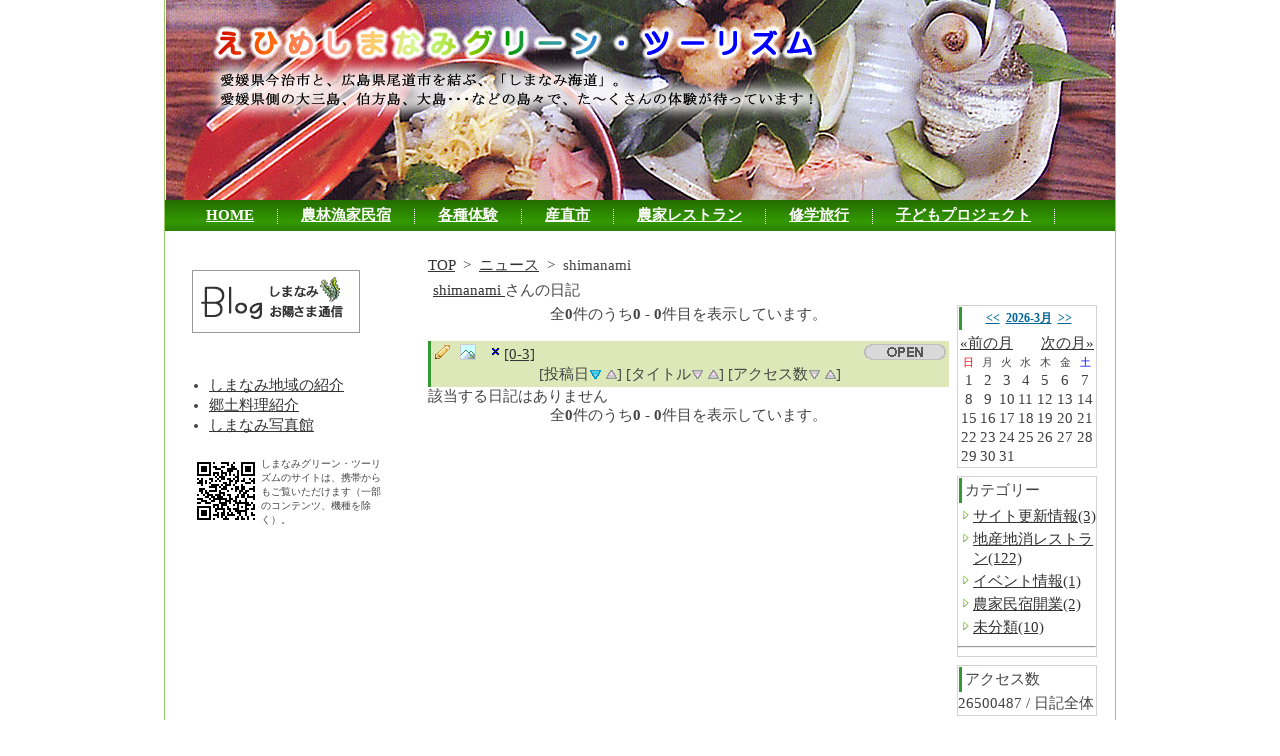

--- FILE ---
content_type: text/html; charset=UTF-8
request_url: http://shimanami.ciao.jp/modules/d3diary/index.php?req_uid=1&year=0&month=3&odr=time_dscyear=2016year=year=2019year=year=&mofst=24
body_size: 4687
content:
<!DOCTYPE html PUBLIC "-//W3C//DTD XHTML 1.0 Transitional//EN" "http://www.w3.org/TR/xhtml1/DTD/xhtml1-transitional.dtd">
<html xmlns="http://www.w3.org/1999/xhtml" xml:lang="ja" lang="ja">
<head>
<meta http-equiv="Content-Type" content="text/html; charset=utf-8" />
<meta http-equiv="content-style-type" content="text/css" />
<meta http-equiv="content-script-type" content="text/javascript" />
<meta http-equiv="content-language" content="ja" />
<meta name="robots" content="index,follow" />
<meta name="keywords" content="しまなみ海道,グリーンツーリズム,体験交流,農業,漁業,林業,魚釣り,潮流,果物狩り,瀬戸,今治,尾道" />
<meta name="description" content="愛媛県今治市と、広島県尾道市を結ぶ「しまなみ海道」。愛媛県側の大三島、伯方島、大島、岩城島、佐島、弓削島などでた～くさんの体験が待っています！" />
<meta name="rating" content="general" />
<meta name="author" content="Shimanami Green Tourism" />
<meta name="copyright" content="Copyright &copy; 2005-2013" />
<meta name="generator" content="XOOPS Cube" />
<link rel="shortcut icon" href="http://shimanami.ciao.jp/favicon.ico" />
<link rel="stylesheet" type="text/css" media="screen" href="http://shimanami.ciao.jp/xoops.css" />

  <link rel="stylesheet" type="text/css" media="screen" href="http://shimanami.ciao.jp/themes/tenkai/style.css" />

<title>「えひめしまなみグリーンツーリズム」で農漁村体験！ - shimanamiさんの日記</title>
<!-- RMV: added module header -->
<script type="text/javascript" src="//www.google.com/jsapi"></script>
<script type="text/javascript"><!--
google.load("language", "1"); 
google.load("jquery", "1");
google.load("jqueryui", "1");
//-->
</script>
<link type="text/css" rel="stylesheet" href="http://ajax.googleapis.com/ajax/libs/jqueryui/1.7.0/themes/smoothness/jquery-ui.css" />
<link rel="stylesheet" type="text/css" media="all" href="http://shimanami.ciao.jp/modules/d3diary/index.php?page=main_css" />
<script type="text/javascript" src="http://shimanami.ciao.jp/modules/d3diary/index.php?page=loader&src=tag.js"></script>
<link rel="alternate" type="application/rss+xml" title="RDF" href="http://shimanami.ciao.jp/modules/d3diary/rdf.php?uid=1&cid=0" />

<script type="text/javascript">
<!--
//--></script><script type="text/javascript" src="http://shimanami.ciao.jp/include/xoops.js"></script><script type="text/javascript"><!--
// -->
</script>

<script type="text/javascript">

  var _gaq = _gaq || [];
  _gaq.push(['_setAccount', 'UA-37286752-1']);
  _gaq.push(['_trackPageview']);

  (function() {
    var ga = document.createElement('script'); ga.type = 'text/javascript'; ga.async = true;
    ga.src = ('https:' == document.location.protocol ? 'https://ssl' : 'http://www') + '.google-analytics.com/ga.js';
    var s = document.getElementsByTagName('script')[0]; s.parentNode.insertBefore(ga, s);
  })();

</script>

<link rel="alternate" media="handheld" type="text/html" href="http://shimanami.ciao.jp/modules/d3diary/index.php?req_uid=1&year=0&month=3&odr=time_dscyear=2016year=year=2019year=year=&mofst=24" /></head>
<body>
<div class="outline">
<table cellspacing="0">
  <tr>

  </tr>
  <tr>
    <td class="headerlogo">
    
    
    <SCRIPT LANGUAGE="JavaScript">
<!--
simg=new Array(6);
simg[0] = "http://shimanami.ciao.jp/themes/tenkai/images/01.jpg";
simg[1] = "http://shimanami.ciao.jp/themes/tenkai/images/02.jpg";
simg[2] = "http://shimanami.ciao.jp/themes/tenkai/images/03.jpg";
simg[3] = "http://shimanami.ciao.jp/themes/tenkai/images/04.jpg";
simg[4] = "http://shimanami.ciao.jp/themes/tenkai/images/05.jpg";
simg[5] = "http://shimanami.ciao.jp/themes/tenkai/images/06.jpg";
Myimg=Math.floor(6*Math.random());
document.write("<center><img src='"+simg[Myimg]+"'></center>");
//-->
</SCRIPT>
</td>
  </tr>
</table>

<div class="headerbar">
  
              <!-- メインメニュー部分 -->
                <div class="maintop">
                    
    <a href="http://shimanami.ciao.jp/" target="_self">HOME</a> 　        <img src="http://shimanami.ciao.jp/themes/shimanami/images/shikiri.jpg" width="1" height="15" align="absmiddle" />        　       
    <a href="http://shimanami.ciao.jp/modules/gnavi/index.php?page=map&cid=2" target="_self">農林漁家民宿</a> 　        <img src="http://shimanami.ciao.jp/themes/shimanami/images/shikiri.jpg" width="1" height="15" align="absmiddle" />        　       
    <a href="http://shimanami.ciao.jp/modules/gnavi/index.php?page=map&cid=3" target="_self">各種体験</a> 　        <img src="http://shimanami.ciao.jp/themes/shimanami/images/shikiri.jpg" width="1" height="15" align="absmiddle" />        　       
    <a href="http://shimanami.ciao.jp/modules/gnavi/index.php?cid=4&page=map" target="_self">産直市</a> 　        <img src="http://shimanami.ciao.jp/themes/shimanami/images/shikiri.jpg" width="1" height="15" align="absmiddle" />        　       
    <a href="http://shimanami.ciao.jp/modules/gnavi/index.php?cid=1&page=map" target="_self">農家レストラン</a> 　        <img src="http://shimanami.ciao.jp/themes/shimanami/images/shikiri.jpg" width="1" height="15" align="absmiddle" />        　       
    <a href="http://shimanami.ciao.jp/modules/contents/index.php?cat_id=5" target="_self">修学旅行</a> 　        <img src="http://shimanami.ciao.jp/themes/shimanami/images/shikiri.jpg" width="1" height="15" align="absmiddle" />        　       
    <a href="http://shimanami.ciao.jp/kopro/" target="_self">子どもプロジェクト</a> 　        <img src="http://shimanami.ciao.jp/themes/shimanami/images/shikiri.jpg" width="1" height="15" align="absmiddle" />        　   

  
<!-- サブリンク部分 -->
                        </div>
</td>
        </tr>
        <tr>
          <td>
</div>
		  <table cellspacing="0">
<tr>
<td id="leftcolumn" class="leftcolumn">
<!-- Start left blocks loop -->
<br />
        
<div class="leftblockContent"><a href="http://blog.goo.ne.jp/shimanamigt" target="blank"><img src="http://shimanami.ciao.jp/uploads/photos0/6.jpg"></a><br><br>

</div>
        
<div class="leftblockContent"><!-- START MODULE MENU LOOP -->
<ul>
	<li>
			<a class="menuMain" href="http://shimanami.ciao.jp/modules/contents/index.php?cat_id=1" target="_self">しまなみ地域の紹介</a>
				</li>
	<li>
			<a class="menuMain" href="http://shimanami.ciao.jp/modules/recipe/index.php" target="_self">郷土料理紹介</a>
				</li>
	<li>
			<a class="menuMain" href="http://shimanami.ciao.jp/album_shimanami/album.cgi" target="_blank">しまなみ写真館</a>
				</li>
</ul>
<!-- END MODULE MENU LOOP --></div>
        
<div class="leftblockContent"><img src="http://shimanami.ciao.jp/uploads/photos0/7.gif" alt="QRコード" align="left"><font size="-2">しまなみグリーン・ツーリズムのサイトは、携帯からもご覧いただけます（一部のコンテンツ、機種を除く）。</font></div>
<!-- End left blocks loop --></td>

<td id="centercolumn" class="centercolumn">
<div class="content"><!-- start module contents -->
<div id="d3d_breadcrumbs">
	<a href="http://shimanami.ciao.jp/">TOP</a>
		    		&nbsp;>&nbsp;
					<a href="http://shimanami.ciao.jp/modules/d3diary/index.php?page=diarylist">ニュース</a>
			    		    		&nbsp;>&nbsp;
					shimanami
			    	</div>

<p><a href="http://shimanami.ciao.jp/userinfo.php?uid=1">
	shimanami
	</a>
	さんの日記


</p>
<div id="d3dWrap" style="clear:both;">

  <div id="d3dMainLeft">
  <div id="d3dMainBodyLeft">



<div class="boxNavi" style="text-align:center;">
全<strong>0</strong>件のうち<strong>0</strong> - <strong>0</strong>件目を表示しています。<br /><br />
</div><!-- /boxNavi -->

<div class="item" style="border:0px ;">
<div class="itemInfo" style="text-align:center;">
<img src="http://shimanami.ciao.jp/modules/d3diary/images/open0.gif" border=0 style="float:right;"/>
<span class="d3dlinkEntry" style="float:left;" /></span>
<a href="http://shimanami.ciao.jp/modules/d3diary/index.php?page=photolist&amp;req_uid=1&amp;year=0&amp;month=3&amp;odr=time_dscyear=2016year=year=2019year=year=" class="d3dlinkImage" title="画像一覧" style="float:left;" ></a>

<div style="text-align:left;">
<span class="d3dQueryInfo"><a href="http://shimanami.ciao.jp/modules/d3diary/index.php?req_uid=1&amp;odr=time_dscyear=2016year=year=2019year=year=" class="d3dTurnoff" title="抽出条件解除">[0-3]</a></span><br/>
</div>
<div style="clear:both;">
[投稿日<a href="http://shimanami.ciao.jp/modules/d3diary/index.php?req_uid=1&amp;year=0&amp;month=3&amp;odr=time_dsc" class="d3dSortDsc_s" title="降順"><span>&nbsp;</span></a> <a href="http://shimanami.ciao.jp/modules/d3diary/index.php?req_uid=1&amp;year=0&amp;month=3&amp;odr=time_asc" class="d3dSortAsc" title="昇順"><span>&nbsp;</span></a>]
[タイトル<a href="http://shimanami.ciao.jp/modules/d3diary/index.php?req_uid=1&amp;year=0&amp;month=3&amp;odr=title_dsc" class="d3dSortDsc" title="降順"><span>&nbsp;</span></a> <a href="http://shimanami.ciao.jp/modules/d3diary/index.php?req_uid=1&amp;year=0&amp;month=3&amp;odr=title_asc" class="d3dSortAsc" title="昇順"><span>&nbsp;</span></a>]
[アクセス数<a href="http://shimanami.ciao.jp/modules/d3diary/index.php?req_uid=1&amp;year=0&amp;month=3&amp;odr=hit_dsc" class="d3dSortDsc" title="降順"><span>&nbsp;</span></a> <a href="http://shimanami.ciao.jp/modules/d3diary/index.php?req_uid=1&amp;year=0&amp;month=3&amp;odr=hit_asc" class="d3dSortAsc" title="昇順"><span>&nbsp;</span></a>]
</div>
</div><!-- /itemInfo -->
</div><!-- /item -->

該当する日記はありません


<div class="boxNavi" style="text-align:center;">
全<strong>0</strong>件のうち<strong>0</strong> - <strong>0</strong>件目を表示しています。<br /><br />
</div><!-- /boxNavi -->

</form>
</div><!-- /d3MainBodyxxx -->
</div><!-- /d3Mainxxxx -->

  <div id="d3dSideRight">
  <!-- start right block contents -->
<div class="itemSide">



<div class="item">
<div class="itemHead" style="text-align:center;">
<span class="itemTitle">
<a href="http://shimanami.ciao.jp/modules/d3diary/index.php?req_uid=1&amp;odr=time_dscyear=2016year=year=2019year=year=year=2025&amp;month=3" title="2025-3">&lt;&lt;</a>&nbsp;
<a href="http://shimanami.ciao.jp/modules/d3diary/index.php?req_uid=1&amp;odr=time_dscyear=2016year=year=2019year=year=year=2026&month=3">2026-3月</a>&nbsp;
<a href="http://shimanami.ciao.jp/modules/d3diary/index.php?req_uid=1&amp;odr=time_dscyear=2016year=year=2019year=year=year=2027&amp;month=3" title="2027-3">&gt;&gt;</a>
</span>
</div><!-- /itemHead -->
<div class="d3dCalender">
<table class="outer" style="text-align:center;">
<tr><td colspan=7><a style='float:left;' href='http://shimanami.ciao.jp/modules/d3diary/index.php?req_uid=1&amp;odr=time_dscyear=2016year=year=2019year=year=&amp;year=2026&amp;month=02'>&laquo;前の月</a><a style='float:right;' href='http://shimanami.ciao.jp/modules/d3diary/index.php?req_uid=1&amp;odr=time_dscyear=2016year=year=2019year=year=&amp;year=2026&amp;month=04'>次の月&raquo;</a><div class='clear'></div></td></tr><tr class='d3d_week'><td><font color='red'>日</font></td><td>月</td><td>火</td><td>水</td><td>木</td><td>金</td><td><font color='blue'>土</font></td></tr><tr><td>1</td><td>2</td><td>3</td><td>4</td><td>5</td><td>6</td><td>7</td></tr><tr><td>8</td><td>9</td><td>10</td><td>11</td><td>12</td><td>13</td><td>14</td></tr><tr><td>15</td><td>16</td><td>17</td><td>18</td><td>19</td><td>20</td><td>21</td></tr><tr><td>22</td><td>23</td><td>24</td><td>25</td><td>26</td><td>27</td><td>28</td></tr><tr><td>29</td><td>30</td><td>31</td><td></td><td></td><td></td><td></td></tr>
</table>
</div><!-- /d3dCalender -->
</div><!-- /item -->

<div class="item">
<div class="itemHead">
カテゴリー
</div><!-- /itemHead -->
<div class="itemBody">
<ul class="yd_rightarea">
   	<li>
		<a href="http://shimanami.ciao.jp/modules/d3diary/index.php?req_uid=1&amp;year=0&amp;month=3&amp;odr=time_dscyear=2016year=year=2019year=year=&amp;mode=category&amp;cid=1">サイト更新情報(3)</a>
		</li>
      	<li>
		<a href="http://shimanami.ciao.jp/modules/d3diary/index.php?req_uid=1&amp;year=0&amp;month=3&amp;odr=time_dscyear=2016year=year=2019year=year=&amp;mode=category&amp;cid=2">地産地消レストラン(122)</a>
		</li>
      	<li>
		<a href="http://shimanami.ciao.jp/modules/d3diary/index.php?req_uid=1&amp;year=0&amp;month=3&amp;odr=time_dscyear=2016year=year=2019year=year=&amp;mode=category&amp;cid=3">イベント情報(1)</a>
		</li>
      	<li>
		<a href="http://shimanami.ciao.jp/modules/d3diary/index.php?req_uid=1&amp;year=0&amp;month=3&amp;odr=time_dscyear=2016year=year=2019year=year=&amp;mode=category&amp;cid=4">農家民宿開業(2)</a>
		</li>
      	<li>
		<a href="http://shimanami.ciao.jp/modules/d3diary/index.php?req_uid=1&amp;year=0&amp;month=3&amp;odr=time_dscyear=2016year=year=2019year=year=&amp;mode=category&amp;cid=0">未分類(10)</a>
		</li>
   <hr />
               </ul>
</div><!-- /itemBody -->
</div><!-- /item -->

<div class="item">
<div class="itemHead">
アクセス数
</div><!-- /itemHead -->
<div class="itemBody">
26500487 / 日記全体
</div><!-- /itemBody -->
</div><!-- /item -->

<div class="item">
<div class="itemHead">
最近の日記
</div><!-- /itemHead -->
<div class="itemBody">
<ul class="yd_rightarea">
<li>
<a href="http://shimanami.ciao.jp/modules/d3diary/index.php?page=detail&amp;bid=142&req_uid=1">1月の愛の地産地消レストラン</a>
</li>
<li>
<a href="http://shimanami.ciao.jp/modules/d3diary/index.php?page=detail&amp;bid=141&req_uid=1">11月の愛の地産地消レストラン</a>
</li>
<li>
<a href="http://shimanami.ciao.jp/modules/d3diary/index.php?page=detail&amp;bid=140&req_uid=1">10月の愛の地産地消レストラン</a>
</li>
<li>
<a href="http://shimanami.ciao.jp/modules/d3diary/index.php?page=detail&amp;bid=139&req_uid=1">9月の愛の地産地消レストラン</a>
</li>
<li>
<a href="http://shimanami.ciao.jp/modules/d3diary/index.php?page=detail&amp;bid=138&req_uid=1">8月の愛の地産地消レストラン</a>
</li>
<li>
<a href="http://shimanami.ciao.jp/modules/d3diary/index.php?page=detail&amp;bid=137&req_uid=1">7月の愛の地産地消レストラン</a>
</li>
<li>
<a href="http://shimanami.ciao.jp/modules/d3diary/index.php?page=detail&amp;bid=136&req_uid=1">6月の愛の地産地消レストラン</a>
</li>
</ul>
</div><!-- /itemBody -->
<div class="itemFoot">
<img src="http://shimanami.ciao.jp/modules/d3diary/images/arrow1.png" border=0 style="vertical-align:middle;" /> <a href="http://shimanami.ciao.jp/modules/d3diary/index.php?req_uid=1">もっと...</a>
</div><!-- /itemFoot -->
</div><!-- /item -->

<div class="item">
<div class="itemHead">
最近のコメント
</div><!-- /itemHead -->
<div class="itemBody">
<ul class="yd_rightarea">
		</ul>
</div><!-- /itemBody -->
<div class="itemFoot">	<img src="http://shimanami.ciao.jp/modules/d3diary/images/arrow1.png" border=0 style="vertical-align:middle;" />
	 <a href="http://shimanami.ciao.jp/modules/d3diary/index.php?page=viewcomment&amp;req_uid=1">コメント一覧</a>
</div><!-- /itemFoot -->
</div><!-- /item -->

<div class="item">
<div class="itemHead">
各月の日記
</div><!-- /itemHead -->
<div class="itemBody">
<ul class="yd_rightarea">
	<li>
	<a href="http://shimanami.ciao.jp/modules/d3diary/index.php?req_uid=1&amp;odr=time_dscyear=2016year=year=2019year=year=&amp;year=2023&amp;month=08&amp;mofst=24">
	2023年08月
	</a>(1)
</li>
	<li>
	<a href="http://shimanami.ciao.jp/modules/d3diary/index.php?req_uid=1&amp;odr=time_dscyear=2016year=year=2019year=year=&amp;year=2023&amp;month=07&amp;mofst=24">
	2023年07月
	</a>(1)
</li>
	<li>
	<a href="http://shimanami.ciao.jp/modules/d3diary/index.php?req_uid=1&amp;odr=time_dscyear=2016year=year=2019year=year=&amp;year=2023&amp;month=06&amp;mofst=24">
	2023年06月
	</a>(1)
</li>
	<li>
	<a href="http://shimanami.ciao.jp/modules/d3diary/index.php?req_uid=1&amp;odr=time_dscyear=2016year=year=2019year=year=&amp;year=2023&amp;month=05&amp;mofst=24">
	2023年05月
	</a>(1)
</li>
	<li>
	<a href="http://shimanami.ciao.jp/modules/d3diary/index.php?req_uid=1&amp;odr=time_dscyear=2016year=year=2019year=year=&amp;year=2023&amp;month=04&amp;mofst=24">
	2023年04月
	</a>(1)
</li>
	<li>
	<a href="http://shimanami.ciao.jp/modules/d3diary/index.php?req_uid=1&amp;odr=time_dscyear=2016year=year=2019year=year=&amp;year=2023&amp;month=03&amp;mofst=24">
	2023年03月
	</a>(1)
</li>
	<li>
	<a href="http://shimanami.ciao.jp/modules/d3diary/index.php?req_uid=1&amp;odr=time_dscyear=2016year=year=2019year=year=&amp;year=2023&amp;month=02&amp;mofst=24">
	2023年02月
	</a>(1)
</li>
	<li>
	<a href="http://shimanami.ciao.jp/modules/d3diary/index.php?req_uid=1&amp;odr=time_dscyear=2016year=year=2019year=year=&amp;year=2023&amp;month=01&amp;mofst=24">
	2023年01月
	</a>(1)
</li>
	<li>
	<a href="http://shimanami.ciao.jp/modules/d3diary/index.php?req_uid=1&amp;odr=time_dscyear=2016year=year=2019year=year=&amp;year=2022&amp;month=10&amp;mofst=24">
	2022年10月
	</a>(1)
</li>
	<li>
	<a href="http://shimanami.ciao.jp/modules/d3diary/index.php?req_uid=1&amp;odr=time_dscyear=2016year=year=2019year=year=&amp;year=2022&amp;month=09&amp;mofst=24">
	2022年09月
	</a>(1)
</li>
	<li>
	<a href="http://shimanami.ciao.jp/modules/d3diary/index.php?req_uid=1&amp;odr=time_dscyear=2016year=year=2019year=year=&amp;year=2022&amp;month=08&amp;mofst=24">
	2022年08月
	</a>(2)
</li>
	<li>
	<a href="http://shimanami.ciao.jp/modules/d3diary/index.php?req_uid=1&amp;odr=time_dscyear=2016year=year=2019year=year=&amp;year=2022&amp;month=07&amp;mofst=24">
	2022年07月
	</a>(1)
</li>
</ul>
</div><!-- /itemBody -->
<div class="itemInfo" style="text-align:center;">
<a href="/modules/d3diary/index.php?req_uid=1&year=0&month=3&odr=time_dscyear=2016year=year=2019year=year=&amp;mofst=12"><u>&laquo;</u></a> <a href="/modules/d3diary/index.php?req_uid=1&year=0&month=3&odr=time_dscyear=2016year=year=2019year=year=&amp;mofst=0">1</a> <a href="/modules/d3diary/index.php?req_uid=1&year=0&month=3&odr=time_dscyear=2016year=year=2019year=year=&amp;mofst=12">2</a> <b>(3)</b> <a href="/modules/d3diary/index.php?req_uid=1&year=0&month=3&odr=time_dscyear=2016year=year=2019year=year=&amp;mofst=36">4</a> <a href="/modules/d3diary/index.php?req_uid=1&year=0&month=3&odr=time_dscyear=2016year=year=2019year=year=&amp;mofst=48">5</a> <a href="/modules/d3diary/index.php?req_uid=1&year=0&month=3&odr=time_dscyear=2016year=year=2019year=year=&amp;mofst=60">6</a> ... <a href="/modules/d3diary/index.php?req_uid=1&year=0&month=3&odr=time_dscyear=2016year=year=2019year=year=&amp;mofst=120">11</a> <a href="/modules/d3diary/index.php?req_uid=1&year=0&month=3&odr=time_dscyear=2016year=year=2019year=year=&amp;mofst=36"><u>&raquo;</u></a> 
</div><!-- /itemInfo -->
</div><!-- /item -->


<div class="item">
<div class="itemHead">
RSS配信
</div><!-- /itemHead -->
<div class="itemBody" style="text-align:center;">
shimanami
	さんの日記<br />
<a href="http://shimanami.ciao.jp/modules/d3diary/index.php?req_uid=1&amp;odr=time_dscyear=2016year=year=2019year=year=&amp;page=rdf&amp;ver=atom">
<img src="http://shimanami.ciao.jp/modules/d3diary/images/rssatom.png" border=0 />
</a><br />
<a href="http://shimanami.ciao.jp/modules/d3diary/index.php?req_uid=1&amp;odr=time_dscyear=2016year=year=2019year=year=&amp;page=rdf&amp;ver=rss1">
<img src="http://shimanami.ciao.jp/modules/d3diary/images/rss10.png" border=0 />
</a><br />
<a href="http://shimanami.ciao.jp/modules/d3diary/index.php?req_uid=1&amp;odr=time_dscyear=2016year=year=2019year=year=&amp;page=rdf&amp;ver=rss2">
<img src="http://shimanami.ciao.jp/modules/d3diary/images/rss20.png" border=0 />
</a><br />
</div><!-- /itemBody -->
</div><!-- /item -->

</div><!-- /itemSide -->
  </div><!-- /d3dSidexxxx --> 

</div><!-- /d3dWrap --> 
<div class="clear">&nbsp;</div>

<font color="#FF0000"></font>
<font color="#005555"></font>



<script type="text/javascript">

function delconfirm()
{
  return confirm('チェックされた投稿を削除します。よろしいですか？');
}

</script></div>
</td>


</tr>
</table>
<div class="footerbar"><a href="http://shimanami.ciao.jp/modules/contents/index.php?content_id=13">運営元紹介</a>｜<a href="http://shimanami.ciao.jp/modules/contents/index.php?content_id=14">お客様のお声</a>｜<a href="http://shimanami.ciao.jp/modules/contents/index.php?content_id=15">活動のあゆみ</a>｜<a href="http://shimanami.ciao.jp/modules/contents/index.php?content_id=16">リンク集</a>｜<a href="http://shimanami.ciao.jp/modules/contents/index.php?content_id=17">個人情報保護ポリシー</a>｜<a href="http://shimanami.ciao.jp/modules/sitemap">サイトマップ</a>｜<a href="http://shimanami.ciao.jp/modules/formmail/index.php?id_form=1">お問合せ</a><br />
</div>
<div align="center">
  <p>    〒794-2305 愛媛県今治市伯方町木浦甲4637-3（今治支局 地域農業室　しまなみ農業指導班）<br />
    Copyright(C)　 Shimanami Green Tourism. All right reserved.</p>
  </div>
</div>
</body>
</html>
<!-- Theme Changer by suin http://www.suin.jp/ -->

